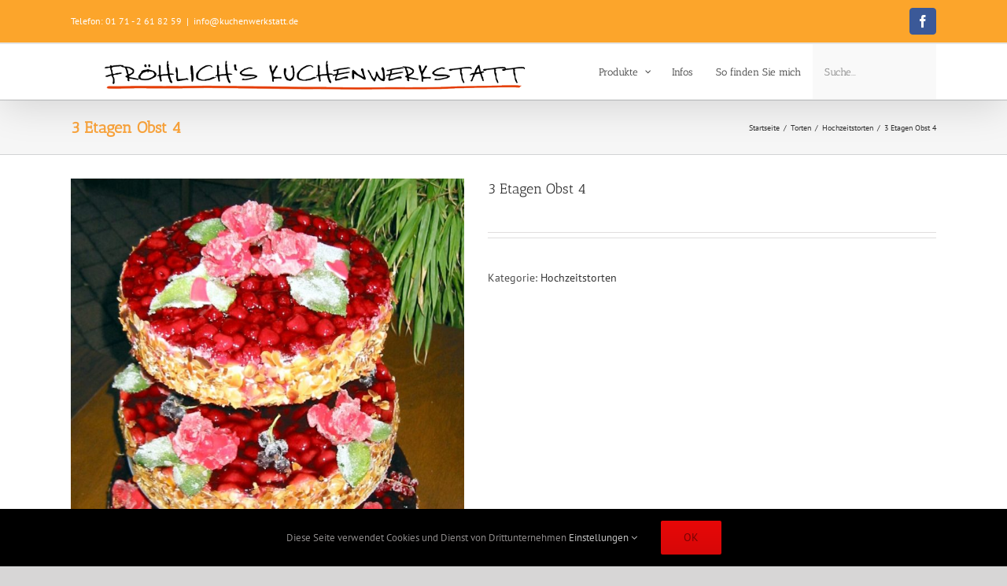

--- FILE ---
content_type: text/css
request_url: https://kuchenwerkstatt.de/wp-content/uploads/fonts/c49a84ae81cb9eaa8b70c496d5709803/font.css?v=1666422466
body_size: 338
content:
/*
 * Font file created by Local Google Fonts 0.18
 * Created: Sat, 22 Oct 2022 07:07:46 +0000
 * Handle: redux-google-fonts-quadmenu_Avada-Child-Theme
*/

@font-face {
	font-family: 'PT Sans';
	font-style: normal;
	font-weight: 400;
	font-display: fallback;
	src: url('https://kuchenwerkstatt.de/wp-content/uploads/fonts/c49a84ae81cb9eaa8b70c496d5709803/pt-sans-v17-latin-regular.eot?v=1666422466');
	src: local(''),
		url('https://kuchenwerkstatt.de/wp-content/uploads/fonts/c49a84ae81cb9eaa8b70c496d5709803/pt-sans-v17-latin-regular.eot?v=1666422466#iefix') format('embedded-opentype'),
		url('https://kuchenwerkstatt.de/wp-content/uploads/fonts/c49a84ae81cb9eaa8b70c496d5709803/pt-sans-v17-latin-regular.woff2?v=1666422466') format('woff2'),
		url('https://kuchenwerkstatt.de/wp-content/uploads/fonts/c49a84ae81cb9eaa8b70c496d5709803/pt-sans-v17-latin-regular.woff?v=1666422466') format('woff'),
		url('https://kuchenwerkstatt.de/wp-content/uploads/fonts/c49a84ae81cb9eaa8b70c496d5709803/pt-sans-v17-latin-regular.ttf?v=1666422466') format('truetype'),
		url('https://kuchenwerkstatt.de/wp-content/uploads/fonts/c49a84ae81cb9eaa8b70c496d5709803/pt-sans-v17-latin-regular.svg?v=1666422466#PTSans') format('svg');
}

@font-face {
	font-family: 'Antic Slab';
	font-style: normal;
	font-weight: 400;
	font-display: fallback;
	src: url('https://kuchenwerkstatt.de/wp-content/uploads/fonts/c49a84ae81cb9eaa8b70c496d5709803/antic-slab-v16-latin-regular.eot?v=1666422466');
	src: local(''),
		url('https://kuchenwerkstatt.de/wp-content/uploads/fonts/c49a84ae81cb9eaa8b70c496d5709803/antic-slab-v16-latin-regular.eot?v=1666422466#iefix') format('embedded-opentype'),
		url('https://kuchenwerkstatt.de/wp-content/uploads/fonts/c49a84ae81cb9eaa8b70c496d5709803/antic-slab-v16-latin-regular.woff2?v=1666422466') format('woff2'),
		url('https://kuchenwerkstatt.de/wp-content/uploads/fonts/c49a84ae81cb9eaa8b70c496d5709803/antic-slab-v16-latin-regular.woff?v=1666422466') format('woff'),
		url('https://kuchenwerkstatt.de/wp-content/uploads/fonts/c49a84ae81cb9eaa8b70c496d5709803/antic-slab-v16-latin-regular.ttf?v=1666422466') format('truetype'),
		url('https://kuchenwerkstatt.de/wp-content/uploads/fonts/c49a84ae81cb9eaa8b70c496d5709803/antic-slab-v16-latin-regular.svg?v=1666422466#AnticSlab') format('svg');
}

